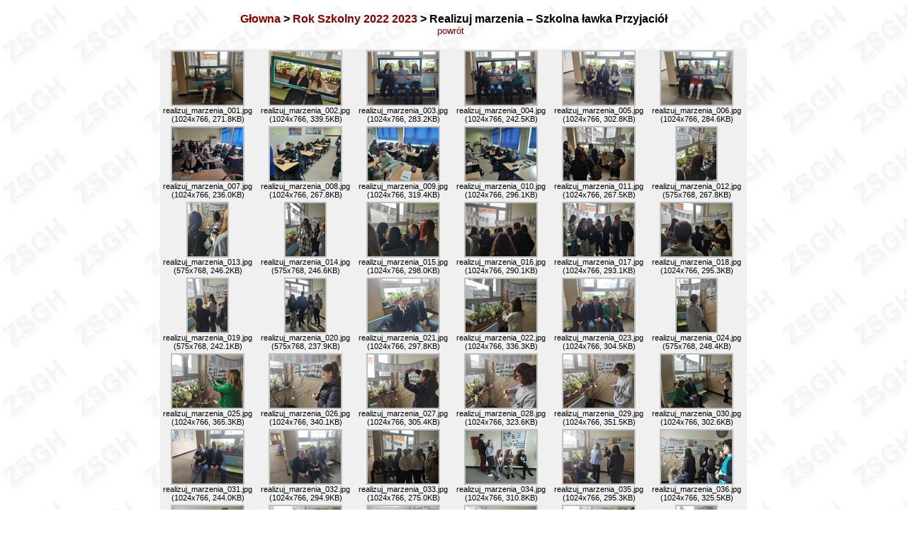

--- FILE ---
content_type: text/html; charset=text/html; charset=utf-8
request_url: https://galeria.zsgh.bytom.pl/index.php?pageType=folder&currDir=./Rok_Szkolny_2022_2023/Realizuj_marzenia_%E2%80%93_Szkolna_%C5%82awka_Przyjaci%C3%B3%C5%82
body_size: 1969
content:
<!DOCTYPE html PUBLIC "-//W3C//DTD HTML 4.01 Transitional//EN">
<html>
<head>
  <title>Galeria zdjÄ™Ä‡ ZSGH</title>
  <meta http-equiv="Content-Type" content="text/html; charset=utf-8">

   <script type="text/javascript" src="highslide/highslide-with-gallery.js"></script>
   <link rel="stylesheet" type="text/css" href="highslide/highslide.css" />


  <link rel="stylesheet" href="templates/style.css" type="text/css">

<script type="text/javascript">
	hs.graphicsDir = 'highslide/graphics/';
	hs.align = 'center';
	hs.transitions = ['expand', 'crossfade'];
	hs.outlineType = 'rounded-white';
	hs.fadeInOut = true;
	hs.dimmingOpacity = 0.75;

	// Add the controlbar
	hs.addSlideshow({
		//slideshowGroup: 'group1',
		interval: 5000,
		repeat: false,
		useControls: true,
		fixedControls: 'fit',
		overlayOptions: {
			opacity: .75,
			position: 'bottom center',
			hideOnMouseOut: true
		}
	});

</script>

</head>
<body bgcolor="#ffffff" link="navy" vlink="navy" alink="blue" background="https://zsgh.bytom.pl/images/zastepstwa.jpg">
<br/>
<!-- location -->
<center>
<strong><a href="/index.php?currDir=.">GÅ‚owna</a>&nbsp;&gt;&nbsp;<a href="/index.php?currDir=./Rok_Szkolny_2022_2023">Rok&nbsp;Szkolny&nbsp;2022&nbsp;2023</a>&nbsp;&gt;&nbsp;Realizuj&nbsp;marzenia&nbsp;â€“&nbsp;Szkolna&nbsp;Å‚awka&nbsp;PrzyjaciÃ³Å‚</strong>
<br />
</center>

<!-- navigation -->
<center>
<small><a href="/index.php?currDir=./Rok_Szkolny_2022_2023">powr&oacute;t&nbsp;&nbsp;</a><br /></small>
<br />
</center>

<!-- folder list -->
<center>

<!-- <br /> -->
</center>

<!-- image list -->
<center>

  <table summary="Image Links" border="0" cellspacing="0"><tbody>
   <tr>
    <td align="center" class="image"><a title="" href="/albums/./Rok_Szkolny_2022_2023/Realizuj_marzenia_â€“_Szkolna_Å‚awka_PrzyjaciÃ³Å‚/realizuj_marzenia_001.jpg" class="highslide" onclick="return hs.expand(this)"><img src="/albums/./Rok_Szkolny_2022_2023/Realizuj_marzenia_%E2%80%93_Szkolna_%C5%82awka_Przyjaci%C3%B3%C5%82/thumbs/realizuj_marzenia_001.jpg" alt="" class="imagethumb" width="100" height="75" /></a><br />realizuj_marzenia_001.jpg<br />(1024x766, 271.8KB)</td>
    <td align="center" class="image"><a title="" href="/albums/./Rok_Szkolny_2022_2023/Realizuj_marzenia_â€“_Szkolna_Å‚awka_PrzyjaciÃ³Å‚/realizuj_marzenia_002.jpg" class="highslide" onclick="return hs.expand(this)"><img src="/albums/./Rok_Szkolny_2022_2023/Realizuj_marzenia_%E2%80%93_Szkolna_%C5%82awka_Przyjaci%C3%B3%C5%82/thumbs/realizuj_marzenia_002.jpg" alt="" class="imagethumb" width="100" height="75" /></a><br />realizuj_marzenia_002.jpg<br />(1024x766, 339.5KB)</td>
    <td align="center" class="image"><a title="" href="/albums/./Rok_Szkolny_2022_2023/Realizuj_marzenia_â€“_Szkolna_Å‚awka_PrzyjaciÃ³Å‚/realizuj_marzenia_003.jpg" class="highslide" onclick="return hs.expand(this)"><img src="/albums/./Rok_Szkolny_2022_2023/Realizuj_marzenia_%E2%80%93_Szkolna_%C5%82awka_Przyjaci%C3%B3%C5%82/thumbs/realizuj_marzenia_003.jpg" alt="" class="imagethumb" width="100" height="75" /></a><br />realizuj_marzenia_003.jpg<br />(1024x766, 283.2KB)</td>
    <td align="center" class="image"><a title="" href="/albums/./Rok_Szkolny_2022_2023/Realizuj_marzenia_â€“_Szkolna_Å‚awka_PrzyjaciÃ³Å‚/realizuj_marzenia_004.jpg" class="highslide" onclick="return hs.expand(this)"><img src="/albums/./Rok_Szkolny_2022_2023/Realizuj_marzenia_%E2%80%93_Szkolna_%C5%82awka_Przyjaci%C3%B3%C5%82/thumbs/realizuj_marzenia_004.jpg" alt="" class="imagethumb" width="100" height="75" /></a><br />realizuj_marzenia_004.jpg<br />(1024x766, 242.5KB)</td>
    <td align="center" class="image"><a title="" href="/albums/./Rok_Szkolny_2022_2023/Realizuj_marzenia_â€“_Szkolna_Å‚awka_PrzyjaciÃ³Å‚/realizuj_marzenia_005.jpg" class="highslide" onclick="return hs.expand(this)"><img src="/albums/./Rok_Szkolny_2022_2023/Realizuj_marzenia_%E2%80%93_Szkolna_%C5%82awka_Przyjaci%C3%B3%C5%82/thumbs/realizuj_marzenia_005.jpg" alt="" class="imagethumb" width="100" height="75" /></a><br />realizuj_marzenia_005.jpg<br />(1024x766, 302.8KB)</td>
    <td align="center" class="image"><a title="" href="/albums/./Rok_Szkolny_2022_2023/Realizuj_marzenia_â€“_Szkolna_Å‚awka_PrzyjaciÃ³Å‚/realizuj_marzenia_006.jpg" class="highslide" onclick="return hs.expand(this)"><img src="/albums/./Rok_Szkolny_2022_2023/Realizuj_marzenia_%E2%80%93_Szkolna_%C5%82awka_Przyjaci%C3%B3%C5%82/thumbs/realizuj_marzenia_006.jpg" alt="" class="imagethumb" width="100" height="75" /></a><br />realizuj_marzenia_006.jpg<br />(1024x766, 284.6KB)</td>
   </tr>
   <tr>
    <td align="center" class="image"><a title="" href="/albums/./Rok_Szkolny_2022_2023/Realizuj_marzenia_â€“_Szkolna_Å‚awka_PrzyjaciÃ³Å‚/realizuj_marzenia_007.jpg" class="highslide" onclick="return hs.expand(this)"><img src="/albums/./Rok_Szkolny_2022_2023/Realizuj_marzenia_%E2%80%93_Szkolna_%C5%82awka_Przyjaci%C3%B3%C5%82/thumbs/realizuj_marzenia_007.jpg" alt="" class="imagethumb" width="100" height="75" /></a><br />realizuj_marzenia_007.jpg<br />(1024x766, 236.0KB)</td>
    <td align="center" class="image"><a title="" href="/albums/./Rok_Szkolny_2022_2023/Realizuj_marzenia_â€“_Szkolna_Å‚awka_PrzyjaciÃ³Å‚/realizuj_marzenia_008.jpg" class="highslide" onclick="return hs.expand(this)"><img src="/albums/./Rok_Szkolny_2022_2023/Realizuj_marzenia_%E2%80%93_Szkolna_%C5%82awka_Przyjaci%C3%B3%C5%82/thumbs/realizuj_marzenia_008.jpg" alt="" class="imagethumb" width="100" height="75" /></a><br />realizuj_marzenia_008.jpg<br />(1024x766, 267.8KB)</td>
    <td align="center" class="image"><a title="" href="/albums/./Rok_Szkolny_2022_2023/Realizuj_marzenia_â€“_Szkolna_Å‚awka_PrzyjaciÃ³Å‚/realizuj_marzenia_009.jpg" class="highslide" onclick="return hs.expand(this)"><img src="/albums/./Rok_Szkolny_2022_2023/Realizuj_marzenia_%E2%80%93_Szkolna_%C5%82awka_Przyjaci%C3%B3%C5%82/thumbs/realizuj_marzenia_009.jpg" alt="" class="imagethumb" width="100" height="75" /></a><br />realizuj_marzenia_009.jpg<br />(1024x766, 319.4KB)</td>
    <td align="center" class="image"><a title="" href="/albums/./Rok_Szkolny_2022_2023/Realizuj_marzenia_â€“_Szkolna_Å‚awka_PrzyjaciÃ³Å‚/realizuj_marzenia_010.jpg" class="highslide" onclick="return hs.expand(this)"><img src="/albums/./Rok_Szkolny_2022_2023/Realizuj_marzenia_%E2%80%93_Szkolna_%C5%82awka_Przyjaci%C3%B3%C5%82/thumbs/realizuj_marzenia_010.jpg" alt="" class="imagethumb" width="100" height="75" /></a><br />realizuj_marzenia_010.jpg<br />(1024x766, 296.1KB)</td>
    <td align="center" class="image"><a title="" href="/albums/./Rok_Szkolny_2022_2023/Realizuj_marzenia_â€“_Szkolna_Å‚awka_PrzyjaciÃ³Å‚/realizuj_marzenia_011.jpg" class="highslide" onclick="return hs.expand(this)"><img src="/albums/./Rok_Szkolny_2022_2023/Realizuj_marzenia_%E2%80%93_Szkolna_%C5%82awka_Przyjaci%C3%B3%C5%82/thumbs/realizuj_marzenia_011.jpg" alt="" class="imagethumb" width="100" height="75" /></a><br />realizuj_marzenia_011.jpg<br />(1024x766, 267.5KB)</td>
    <td align="center" class="image"><a title="" href="/albums/./Rok_Szkolny_2022_2023/Realizuj_marzenia_â€“_Szkolna_Å‚awka_PrzyjaciÃ³Å‚/realizuj_marzenia_012.jpg" class="highslide" onclick="return hs.expand(this)"><img src="/albums/./Rok_Szkolny_2022_2023/Realizuj_marzenia_%E2%80%93_Szkolna_%C5%82awka_Przyjaci%C3%B3%C5%82/thumbs/realizuj_marzenia_012.jpg" alt="" class="imagethumb" width="56" height="75" /></a><br />realizuj_marzenia_012.jpg<br />(575x768, 267.8KB)</td>
   </tr>
   <tr>
    <td align="center" class="image"><a title="" href="/albums/./Rok_Szkolny_2022_2023/Realizuj_marzenia_â€“_Szkolna_Å‚awka_PrzyjaciÃ³Å‚/realizuj_marzenia_013.jpg" class="highslide" onclick="return hs.expand(this)"><img src="/albums/./Rok_Szkolny_2022_2023/Realizuj_marzenia_%E2%80%93_Szkolna_%C5%82awka_Przyjaci%C3%B3%C5%82/thumbs/realizuj_marzenia_013.jpg" alt="" class="imagethumb" width="56" height="75" /></a><br />realizuj_marzenia_013.jpg<br />(575x768, 246.2KB)</td>
    <td align="center" class="image"><a title="" href="/albums/./Rok_Szkolny_2022_2023/Realizuj_marzenia_â€“_Szkolna_Å‚awka_PrzyjaciÃ³Å‚/realizuj_marzenia_014.jpg" class="highslide" onclick="return hs.expand(this)"><img src="/albums/./Rok_Szkolny_2022_2023/Realizuj_marzenia_%E2%80%93_Szkolna_%C5%82awka_Przyjaci%C3%B3%C5%82/thumbs/realizuj_marzenia_014.jpg" alt="" class="imagethumb" width="56" height="75" /></a><br />realizuj_marzenia_014.jpg<br />(575x768, 246.6KB)</td>
    <td align="center" class="image"><a title="" href="/albums/./Rok_Szkolny_2022_2023/Realizuj_marzenia_â€“_Szkolna_Å‚awka_PrzyjaciÃ³Å‚/realizuj_marzenia_015.jpg" class="highslide" onclick="return hs.expand(this)"><img src="/albums/./Rok_Szkolny_2022_2023/Realizuj_marzenia_%E2%80%93_Szkolna_%C5%82awka_Przyjaci%C3%B3%C5%82/thumbs/realizuj_marzenia_015.jpg" alt="" class="imagethumb" width="100" height="75" /></a><br />realizuj_marzenia_015.jpg<br />(1024x766, 298.0KB)</td>
    <td align="center" class="image"><a title="" href="/albums/./Rok_Szkolny_2022_2023/Realizuj_marzenia_â€“_Szkolna_Å‚awka_PrzyjaciÃ³Å‚/realizuj_marzenia_016.jpg" class="highslide" onclick="return hs.expand(this)"><img src="/albums/./Rok_Szkolny_2022_2023/Realizuj_marzenia_%E2%80%93_Szkolna_%C5%82awka_Przyjaci%C3%B3%C5%82/thumbs/realizuj_marzenia_016.jpg" alt="" class="imagethumb" width="100" height="75" /></a><br />realizuj_marzenia_016.jpg<br />(1024x766, 290.1KB)</td>
    <td align="center" class="image"><a title="" href="/albums/./Rok_Szkolny_2022_2023/Realizuj_marzenia_â€“_Szkolna_Å‚awka_PrzyjaciÃ³Å‚/realizuj_marzenia_017.jpg" class="highslide" onclick="return hs.expand(this)"><img src="/albums/./Rok_Szkolny_2022_2023/Realizuj_marzenia_%E2%80%93_Szkolna_%C5%82awka_Przyjaci%C3%B3%C5%82/thumbs/realizuj_marzenia_017.jpg" alt="" class="imagethumb" width="100" height="75" /></a><br />realizuj_marzenia_017.jpg<br />(1024x766, 293.1KB)</td>
    <td align="center" class="image"><a title="" href="/albums/./Rok_Szkolny_2022_2023/Realizuj_marzenia_â€“_Szkolna_Å‚awka_PrzyjaciÃ³Å‚/realizuj_marzenia_018.jpg" class="highslide" onclick="return hs.expand(this)"><img src="/albums/./Rok_Szkolny_2022_2023/Realizuj_marzenia_%E2%80%93_Szkolna_%C5%82awka_Przyjaci%C3%B3%C5%82/thumbs/realizuj_marzenia_018.jpg" alt="" class="imagethumb" width="100" height="75" /></a><br />realizuj_marzenia_018.jpg<br />(1024x766, 295.3KB)</td>
   </tr>
   <tr>
    <td align="center" class="image"><a title="" href="/albums/./Rok_Szkolny_2022_2023/Realizuj_marzenia_â€“_Szkolna_Å‚awka_PrzyjaciÃ³Å‚/realizuj_marzenia_019.jpg" class="highslide" onclick="return hs.expand(this)"><img src="/albums/./Rok_Szkolny_2022_2023/Realizuj_marzenia_%E2%80%93_Szkolna_%C5%82awka_Przyjaci%C3%B3%C5%82/thumbs/realizuj_marzenia_019.jpg" alt="" class="imagethumb" width="56" height="75" /></a><br />realizuj_marzenia_019.jpg<br />(575x768, 242.1KB)</td>
    <td align="center" class="image"><a title="" href="/albums/./Rok_Szkolny_2022_2023/Realizuj_marzenia_â€“_Szkolna_Å‚awka_PrzyjaciÃ³Å‚/realizuj_marzenia_020.jpg" class="highslide" onclick="return hs.expand(this)"><img src="/albums/./Rok_Szkolny_2022_2023/Realizuj_marzenia_%E2%80%93_Szkolna_%C5%82awka_Przyjaci%C3%B3%C5%82/thumbs/realizuj_marzenia_020.jpg" alt="" class="imagethumb" width="56" height="75" /></a><br />realizuj_marzenia_020.jpg<br />(575x768, 237.9KB)</td>
    <td align="center" class="image"><a title="" href="/albums/./Rok_Szkolny_2022_2023/Realizuj_marzenia_â€“_Szkolna_Å‚awka_PrzyjaciÃ³Å‚/realizuj_marzenia_021.jpg" class="highslide" onclick="return hs.expand(this)"><img src="/albums/./Rok_Szkolny_2022_2023/Realizuj_marzenia_%E2%80%93_Szkolna_%C5%82awka_Przyjaci%C3%B3%C5%82/thumbs/realizuj_marzenia_021.jpg" alt="" class="imagethumb" width="100" height="75" /></a><br />realizuj_marzenia_021.jpg<br />(1024x766, 297.8KB)</td>
    <td align="center" class="image"><a title="" href="/albums/./Rok_Szkolny_2022_2023/Realizuj_marzenia_â€“_Szkolna_Å‚awka_PrzyjaciÃ³Å‚/realizuj_marzenia_022.jpg" class="highslide" onclick="return hs.expand(this)"><img src="/albums/./Rok_Szkolny_2022_2023/Realizuj_marzenia_%E2%80%93_Szkolna_%C5%82awka_Przyjaci%C3%B3%C5%82/thumbs/realizuj_marzenia_022.jpg" alt="" class="imagethumb" width="100" height="75" /></a><br />realizuj_marzenia_022.jpg<br />(1024x766, 336.3KB)</td>
    <td align="center" class="image"><a title="" href="/albums/./Rok_Szkolny_2022_2023/Realizuj_marzenia_â€“_Szkolna_Å‚awka_PrzyjaciÃ³Å‚/realizuj_marzenia_023.jpg" class="highslide" onclick="return hs.expand(this)"><img src="/albums/./Rok_Szkolny_2022_2023/Realizuj_marzenia_%E2%80%93_Szkolna_%C5%82awka_Przyjaci%C3%B3%C5%82/thumbs/realizuj_marzenia_023.jpg" alt="" class="imagethumb" width="100" height="75" /></a><br />realizuj_marzenia_023.jpg<br />(1024x766, 304.5KB)</td>
    <td align="center" class="image"><a title="" href="/albums/./Rok_Szkolny_2022_2023/Realizuj_marzenia_â€“_Szkolna_Å‚awka_PrzyjaciÃ³Å‚/realizuj_marzenia_024.jpg" class="highslide" onclick="return hs.expand(this)"><img src="/albums/./Rok_Szkolny_2022_2023/Realizuj_marzenia_%E2%80%93_Szkolna_%C5%82awka_Przyjaci%C3%B3%C5%82/thumbs/realizuj_marzenia_024.jpg" alt="" class="imagethumb" width="56" height="75" /></a><br />realizuj_marzenia_024.jpg<br />(575x768, 248.4KB)</td>
   </tr>
   <tr>
    <td align="center" class="image"><a title="" href="/albums/./Rok_Szkolny_2022_2023/Realizuj_marzenia_â€“_Szkolna_Å‚awka_PrzyjaciÃ³Å‚/realizuj_marzenia_025.jpg" class="highslide" onclick="return hs.expand(this)"><img src="/albums/./Rok_Szkolny_2022_2023/Realizuj_marzenia_%E2%80%93_Szkolna_%C5%82awka_Przyjaci%C3%B3%C5%82/thumbs/realizuj_marzenia_025.jpg" alt="" class="imagethumb" width="100" height="75" /></a><br />realizuj_marzenia_025.jpg<br />(1024x766, 365.3KB)</td>
    <td align="center" class="image"><a title="" href="/albums/./Rok_Szkolny_2022_2023/Realizuj_marzenia_â€“_Szkolna_Å‚awka_PrzyjaciÃ³Å‚/realizuj_marzenia_026.jpg" class="highslide" onclick="return hs.expand(this)"><img src="/albums/./Rok_Szkolny_2022_2023/Realizuj_marzenia_%E2%80%93_Szkolna_%C5%82awka_Przyjaci%C3%B3%C5%82/thumbs/realizuj_marzenia_026.jpg" alt="" class="imagethumb" width="100" height="75" /></a><br />realizuj_marzenia_026.jpg<br />(1024x766, 340.1KB)</td>
    <td align="center" class="image"><a title="" href="/albums/./Rok_Szkolny_2022_2023/Realizuj_marzenia_â€“_Szkolna_Å‚awka_PrzyjaciÃ³Å‚/realizuj_marzenia_027.jpg" class="highslide" onclick="return hs.expand(this)"><img src="/albums/./Rok_Szkolny_2022_2023/Realizuj_marzenia_%E2%80%93_Szkolna_%C5%82awka_Przyjaci%C3%B3%C5%82/thumbs/realizuj_marzenia_027.jpg" alt="" class="imagethumb" width="100" height="75" /></a><br />realizuj_marzenia_027.jpg<br />(1024x766, 305.4KB)</td>
    <td align="center" class="image"><a title="" href="/albums/./Rok_Szkolny_2022_2023/Realizuj_marzenia_â€“_Szkolna_Å‚awka_PrzyjaciÃ³Å‚/realizuj_marzenia_028.jpg" class="highslide" onclick="return hs.expand(this)"><img src="/albums/./Rok_Szkolny_2022_2023/Realizuj_marzenia_%E2%80%93_Szkolna_%C5%82awka_Przyjaci%C3%B3%C5%82/thumbs/realizuj_marzenia_028.jpg" alt="" class="imagethumb" width="100" height="75" /></a><br />realizuj_marzenia_028.jpg<br />(1024x766, 323.6KB)</td>
    <td align="center" class="image"><a title="" href="/albums/./Rok_Szkolny_2022_2023/Realizuj_marzenia_â€“_Szkolna_Å‚awka_PrzyjaciÃ³Å‚/realizuj_marzenia_029.jpg" class="highslide" onclick="return hs.expand(this)"><img src="/albums/./Rok_Szkolny_2022_2023/Realizuj_marzenia_%E2%80%93_Szkolna_%C5%82awka_Przyjaci%C3%B3%C5%82/thumbs/realizuj_marzenia_029.jpg" alt="" class="imagethumb" width="100" height="75" /></a><br />realizuj_marzenia_029.jpg<br />(1024x766, 351.5KB)</td>
    <td align="center" class="image"><a title="" href="/albums/./Rok_Szkolny_2022_2023/Realizuj_marzenia_â€“_Szkolna_Å‚awka_PrzyjaciÃ³Å‚/realizuj_marzenia_030.jpg" class="highslide" onclick="return hs.expand(this)"><img src="/albums/./Rok_Szkolny_2022_2023/Realizuj_marzenia_%E2%80%93_Szkolna_%C5%82awka_Przyjaci%C3%B3%C5%82/thumbs/realizuj_marzenia_030.jpg" alt="" class="imagethumb" width="100" height="75" /></a><br />realizuj_marzenia_030.jpg<br />(1024x766, 302.6KB)</td>
   </tr>
   <tr>
    <td align="center" class="image"><a title="" href="/albums/./Rok_Szkolny_2022_2023/Realizuj_marzenia_â€“_Szkolna_Å‚awka_PrzyjaciÃ³Å‚/realizuj_marzenia_031.jpg" class="highslide" onclick="return hs.expand(this)"><img src="/albums/./Rok_Szkolny_2022_2023/Realizuj_marzenia_%E2%80%93_Szkolna_%C5%82awka_Przyjaci%C3%B3%C5%82/thumbs/realizuj_marzenia_031.jpg" alt="" class="imagethumb" width="100" height="75" /></a><br />realizuj_marzenia_031.jpg<br />(1024x766, 244.0KB)</td>
    <td align="center" class="image"><a title="" href="/albums/./Rok_Szkolny_2022_2023/Realizuj_marzenia_â€“_Szkolna_Å‚awka_PrzyjaciÃ³Å‚/realizuj_marzenia_032.jpg" class="highslide" onclick="return hs.expand(this)"><img src="/albums/./Rok_Szkolny_2022_2023/Realizuj_marzenia_%E2%80%93_Szkolna_%C5%82awka_Przyjaci%C3%B3%C5%82/thumbs/realizuj_marzenia_032.jpg" alt="" class="imagethumb" width="100" height="75" /></a><br />realizuj_marzenia_032.jpg<br />(1024x766, 294.9KB)</td>
    <td align="center" class="image"><a title="" href="/albums/./Rok_Szkolny_2022_2023/Realizuj_marzenia_â€“_Szkolna_Å‚awka_PrzyjaciÃ³Å‚/realizuj_marzenia_033.jpg" class="highslide" onclick="return hs.expand(this)"><img src="/albums/./Rok_Szkolny_2022_2023/Realizuj_marzenia_%E2%80%93_Szkolna_%C5%82awka_Przyjaci%C3%B3%C5%82/thumbs/realizuj_marzenia_033.jpg" alt="" class="imagethumb" width="100" height="75" /></a><br />realizuj_marzenia_033.jpg<br />(1024x766, 275.0KB)</td>
    <td align="center" class="image"><a title="" href="/albums/./Rok_Szkolny_2022_2023/Realizuj_marzenia_â€“_Szkolna_Å‚awka_PrzyjaciÃ³Å‚/realizuj_marzenia_034.jpg" class="highslide" onclick="return hs.expand(this)"><img src="/albums/./Rok_Szkolny_2022_2023/Realizuj_marzenia_%E2%80%93_Szkolna_%C5%82awka_Przyjaci%C3%B3%C5%82/thumbs/realizuj_marzenia_034.jpg" alt="" class="imagethumb" width="100" height="75" /></a><br />realizuj_marzenia_034.jpg<br />(1024x766, 310.8KB)</td>
    <td align="center" class="image"><a title="" href="/albums/./Rok_Szkolny_2022_2023/Realizuj_marzenia_â€“_Szkolna_Å‚awka_PrzyjaciÃ³Å‚/realizuj_marzenia_035.jpg" class="highslide" onclick="return hs.expand(this)"><img src="/albums/./Rok_Szkolny_2022_2023/Realizuj_marzenia_%E2%80%93_Szkolna_%C5%82awka_Przyjaci%C3%B3%C5%82/thumbs/realizuj_marzenia_035.jpg" alt="" class="imagethumb" width="100" height="75" /></a><br />realizuj_marzenia_035.jpg<br />(1024x766, 295.3KB)</td>
    <td align="center" class="image"><a title="" href="/albums/./Rok_Szkolny_2022_2023/Realizuj_marzenia_â€“_Szkolna_Å‚awka_PrzyjaciÃ³Å‚/realizuj_marzenia_036.jpg" class="highslide" onclick="return hs.expand(this)"><img src="/albums/./Rok_Szkolny_2022_2023/Realizuj_marzenia_%E2%80%93_Szkolna_%C5%82awka_Przyjaci%C3%B3%C5%82/thumbs/realizuj_marzenia_036.jpg" alt="" class="imagethumb" width="100" height="75" /></a><br />realizuj_marzenia_036.jpg<br />(1024x766, 325.5KB)</td>
   </tr>
   <tr>
    <td align="center" class="image"><a title="" href="/albums/./Rok_Szkolny_2022_2023/Realizuj_marzenia_â€“_Szkolna_Å‚awka_PrzyjaciÃ³Å‚/realizuj_marzenia_037.jpg" class="highslide" onclick="return hs.expand(this)"><img src="/albums/./Rok_Szkolny_2022_2023/Realizuj_marzenia_%E2%80%93_Szkolna_%C5%82awka_Przyjaci%C3%B3%C5%82/thumbs/realizuj_marzenia_037.jpg" alt="" class="imagethumb" width="100" height="75" /></a><br />realizuj_marzenia_037.jpg<br />(1024x766, 280.8KB)</td>
    <td align="center" class="image"><a title="" href="/albums/./Rok_Szkolny_2022_2023/Realizuj_marzenia_â€“_Szkolna_Å‚awka_PrzyjaciÃ³Å‚/realizuj_marzenia_038.jpg" class="highslide" onclick="return hs.expand(this)"><img src="/albums/./Rok_Szkolny_2022_2023/Realizuj_marzenia_%E2%80%93_Szkolna_%C5%82awka_Przyjaci%C3%B3%C5%82/thumbs/realizuj_marzenia_038.jpg" alt="" class="imagethumb" width="100" height="75" /></a><br />realizuj_marzenia_038.jpg<br />(1024x766, 320.3KB)</td>
    <td align="center" class="image"><a title="" href="/albums/./Rok_Szkolny_2022_2023/Realizuj_marzenia_â€“_Szkolna_Å‚awka_PrzyjaciÃ³Å‚/realizuj_marzenia_039.jpg" class="highslide" onclick="return hs.expand(this)"><img src="/albums/./Rok_Szkolny_2022_2023/Realizuj_marzenia_%E2%80%93_Szkolna_%C5%82awka_Przyjaci%C3%B3%C5%82/thumbs/realizuj_marzenia_039.jpg" alt="" class="imagethumb" width="100" height="75" /></a><br />realizuj_marzenia_039.jpg<br />(1024x766, 280.9KB)</td>
    <td align="center" class="image"><a title="" href="/albums/./Rok_Szkolny_2022_2023/Realizuj_marzenia_â€“_Szkolna_Å‚awka_PrzyjaciÃ³Å‚/realizuj_marzenia_040.jpg" class="highslide" onclick="return hs.expand(this)"><img src="/albums/./Rok_Szkolny_2022_2023/Realizuj_marzenia_%E2%80%93_Szkolna_%C5%82awka_Przyjaci%C3%B3%C5%82/thumbs/realizuj_marzenia_040.jpg" alt="" class="imagethumb" width="100" height="75" /></a><br />realizuj_marzenia_040.jpg<br />(1024x766, 320.0KB)</td>
    <td align="center" class="image"><a title="" href="/albums/./Rok_Szkolny_2022_2023/Realizuj_marzenia_â€“_Szkolna_Å‚awka_PrzyjaciÃ³Å‚/realizuj_marzenia_041.jpg" class="highslide" onclick="return hs.expand(this)"><img src="/albums/./Rok_Szkolny_2022_2023/Realizuj_marzenia_%E2%80%93_Szkolna_%C5%82awka_Przyjaci%C3%B3%C5%82/thumbs/realizuj_marzenia_041.jpg" alt="" class="imagethumb" width="100" height="75" /></a><br />realizuj_marzenia_041.jpg<br />(1024x766, 324.8KB)</td>
    <td align="center" class="image"><a title="" href="/albums/./Rok_Szkolny_2022_2023/Realizuj_marzenia_â€“_Szkolna_Å‚awka_PrzyjaciÃ³Å‚/realizuj_marzenia_042.jpg" class="highslide" onclick="return hs.expand(this)"><img src="/albums/./Rok_Szkolny_2022_2023/Realizuj_marzenia_%E2%80%93_Szkolna_%C5%82awka_Przyjaci%C3%B3%C5%82/thumbs/realizuj_marzenia_042.jpg" alt="" class="imagethumb" width="56" height="75" /></a><br />realizuj_marzenia_042.jpg<br />(575x768, 127.5KB)</td>
   </tr>
   <tr>
    <td align="center" class="image"><a title="" href="/albums/./Rok_Szkolny_2022_2023/Realizuj_marzenia_â€“_Szkolna_Å‚awka_PrzyjaciÃ³Å‚/realizuj_marzenia_043.jpg" class="highslide" onclick="return hs.expand(this)"><img src="/albums/./Rok_Szkolny_2022_2023/Realizuj_marzenia_%E2%80%93_Szkolna_%C5%82awka_Przyjaci%C3%B3%C5%82/thumbs/realizuj_marzenia_043.jpg" alt="" class="imagethumb" width="100" height="75" /></a><br />realizuj_marzenia_043.jpg<br />(1024x766, 300.4KB)</td>
    <td align="center" class="image"><a title="" href="/albums/./Rok_Szkolny_2022_2023/Realizuj_marzenia_â€“_Szkolna_Å‚awka_PrzyjaciÃ³Å‚/realizuj_marzenia_044.jpg" class="highslide" onclick="return hs.expand(this)"><img src="/albums/./Rok_Szkolny_2022_2023/Realizuj_marzenia_%E2%80%93_Szkolna_%C5%82awka_Przyjaci%C3%B3%C5%82/thumbs/realizuj_marzenia_044.jpg" alt="" class="imagethumb" width="100" height="75" /></a><br />realizuj_marzenia_044.jpg<br />(1024x766, 302.6KB)</td>
    <td align="center" class="image"><a title="" href="/albums/./Rok_Szkolny_2022_2023/Realizuj_marzenia_â€“_Szkolna_Å‚awka_PrzyjaciÃ³Å‚/realizuj_marzenia_045.jpg" class="highslide" onclick="return hs.expand(this)"><img src="/albums/./Rok_Szkolny_2022_2023/Realizuj_marzenia_%E2%80%93_Szkolna_%C5%82awka_Przyjaci%C3%B3%C5%82/thumbs/realizuj_marzenia_045.jpg" alt="" class="imagethumb" width="100" height="75" /></a><br />realizuj_marzenia_045.jpg<br />(1024x766, 291.2KB)</td>
    <td align="center" class="image"><a title="" href="/albums/./Rok_Szkolny_2022_2023/Realizuj_marzenia_â€“_Szkolna_Å‚awka_PrzyjaciÃ³Å‚/realizuj_marzenia_046.jpg" class="highslide" onclick="return hs.expand(this)"><img src="/albums/./Rok_Szkolny_2022_2023/Realizuj_marzenia_%E2%80%93_Szkolna_%C5%82awka_Przyjaci%C3%B3%C5%82/thumbs/realizuj_marzenia_046.jpg" alt="" class="imagethumb" width="100" height="75" /></a><br />realizuj_marzenia_046.jpg<br />(1024x766, 272.9KB)</td>
  </tr>
  </tbody></table>
<br />
</center>

<!-- navigation -->
<center>
<small>  <a href="/index.php?currDir=./Rok_Szkolny_2022_2023">powr&oacute;t&nbsp;&nbsp;</a><br /></small>
<br />
</center>

<!-- bulletin -->
<center>

<br />
</center>


<!-- site info -->
<center>
<small>
<i>This page generated by <a href="https://mig.wcht.de/">Mig 1.7.1</a>.</i>
</small>
</center>
<br />
</body>
</html>


--- FILE ---
content_type: text/css
request_url: https://galeria.zsgh.bytom.pl/templates/style.css
body_size: 496
content:
/* Default typeface */
A, B, P, TABLE, SMALL, BODY, TD, OL, UL, MENU, BLOCKQUOTE, DIV {
    font-family: Arial, Helvetica, sans-serif;
}
PRE, TT, INPUT, TEXTAREA {
    font-family: Courier, fixed;
}

body {
    margin: 0px;
}

/* Link appearance */
A:link, A:visited { color: #800000; text-decoration: none }
A:active, A:hover { text-decoration: underline }
A:hover { color: #0000FF; text-decoration: none }

/* Folder table (text) */
TD.foldertext {
    color: #000000;        padding-top: 0px;
    background: #f0f0f0;   padding-bottom: 1px;
    font-size: .75em;      padding-left: 3px;
    text-align: left;      padding-right: 8px;
}

/* Folder table (thumbnails) */
TD.folderthumbs {
    color: #000000;        padding-top: 2px;
    background: #f0f0f0;   padding-bottom: 2px;
    font-size: .7em;       padding-left: 4px;
    text-align: center;    padding-right: 8px;
}

/* Image table */
TD.image {
    color: #000000;          padding-top: 2px;
    background: #f0f0f0;     padding-bottom: 2px;
    font-size: .7em;         padding-left: 4px;
    text-align: center;      padding-right: 8px;
}

/* Description table */
TD.desc {
    color: #333333;          padding-top: 4px;
    background: #f0f0f0;     padding-bottom: 3px;
    font-size: .8em;         padding-left: 4px;
    text-align: center;      padding-right: 6px;
    font-style: italic;

}
